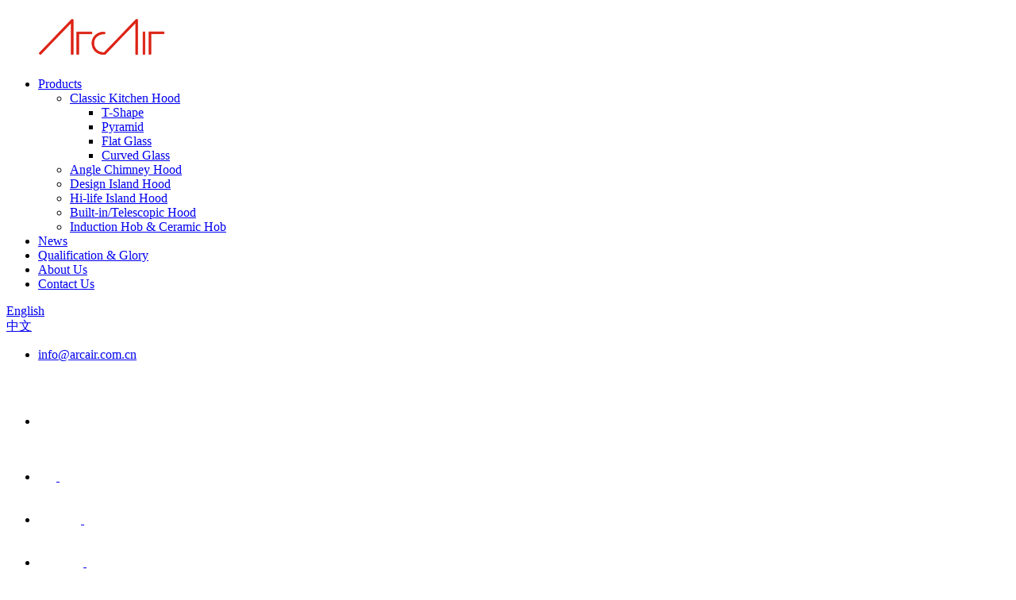

--- FILE ---
content_type: text/html; charset=UTF-8
request_url: https://www.arcair.com.cn/oven-product/
body_size: 8033
content:
<!DOCTYPE html>
<html dir="ltr" lang="en">
<head>
<!-- Global site tag (gtag.js) - Google Analytics -->
<script async src="https://www.googletagmanager.com/gtag/js?id=UA-200018224-89"></script>
<script>
  window.dataLayer = window.dataLayer || [];
  function gtag(){dataLayer.push(arguments);}
  gtag('js', new Date());

  gtag('config', 'UA-200018224-89');
</script>
<meta http-equiv="Content-Type" content="text/html; charset=UTF-8" />
<title>Wholesale Oven Manufacturer and Supplier | ARCAIR</title>
<meta name="viewport" content="width=device-width,initial-scale=1,minimum-scale=1,maximum-scale=1,user-scalable=no">
<link rel="apple-touch-icon-precomposed" href="">
<meta name="format-detection" content="telephone=no">
<meta name="apple-mobile-web-app-capable" content="yes">
<meta name="apple-mobile-web-app-status-bar-style" content="black">
<meta property="og:url" content="https://~^(?<subdomain>.+)\\.arcair\\.com.cn$:443/oven-product/"/>
<meta property="og:title" content="Oven"/>
<meta property="og:description" content="Product name: oven
Single/Double Oven： Single
Main Colour ：Stainless Steel
Wattage： 1700W
Capacity ：24L/25.3 QT
Usable Oven Interior (H x W x D)(in.)： 9.45*12.6*13
Cooking Surface Type ：Smooth surface
Cooking Surface Control Type： Electronic
Interior Light(s) Type： Standard (halogen)
Ligh..."/>
<meta property="og:type" content="product"/>
<meta property="og:image" content="https://www.arcair.com.cn/uploads/sgsd.jpg"/>
<meta property="og:site_name" content="https://www.arcair.com.cn/"/>
<link href="//cdn.globalso.com/arcair-com/style/global/style.css" rel="stylesheet">
<link href="//cdn.globalso.com/arcair-com/style/public/public.css" rel="stylesheet">

<link rel="shortcut icon" href="https://www.arcair.com.cn/uploads/icon1.png" />
<meta name="author" content="gd-admin"/>
<meta name="description" itemprop="description" content="Product name: oven Single/Double Oven： Single Main Colour ：Stainless Steel Wattage： 1700W Capacity ：24L/25.3 QT Usable Oven Interior (H x W x D)(in.)：" />

<meta name="keywords" itemprop="keywords" content="others,products" />

<link rel="canonical" href="https://www.arcair.com.cn/oven-product/" />
</head>
<body>
<div class="container">
    <!-- web_head start -->
  <header class=" web_head">
    <div class="head_layer">
      <div class="head_main_nav">
        <figure class="logo"> <a href="https://www.arcair.com.cn/">			<img src="https://www.arcair.com.cn/uploads/logo.png" alt="logo">
				</a></figure>
        <nav class="nav_wrap"> <span class="nav_line"><a href="https://www.arcair.com.cn/"></a></span>
          <ul class="head_nav">
               <li class="current-post-ancestor current-menu-parent"><a href="https://www.arcair.com.cn/products/">Products</a>
<ul class="sub-menu">
	<li><a href="https://www.arcair.com.cn/classic-kitchen-hood/">Classic Kitchen Hood</a>
	<ul class="sub-menu">
		<li><a href="https://www.arcair.com.cn/t-shape/">T-Shape</a></li>
		<li><a href="https://www.arcair.com.cn/pyramid/">Pyramid</a></li>
		<li><a href="https://www.arcair.com.cn/flat-glass/">Flat Glass</a></li>
		<li><a href="https://www.arcair.com.cn/curved-glass/">Curved Glass</a></li>
	</ul>
</li>
	<li><a href="https://www.arcair.com.cn/angle-chimney-hood/">Angle Chimney Hood</a></li>
	<li><a href="https://www.arcair.com.cn/design-island-hood/">Design Island Hood</a></li>
	<li><a href="https://www.arcair.com.cn/hi-life-island-hood/">Hi-life Island Hood</a></li>
	<li><a href="https://www.arcair.com.cn/built-intelescopic-hood/">Built-in/Telescopic Hood</a></li>
	<li><a href="https://www.arcair.com.cn/induction-hob-ceramic-hob/">Induction Hob &#038; Ceramic Hob</a></li>
</ul>
</li>
<li><a href="/news/">News</a></li>
<li><a href="https://www.arcair.com.cn/qualification-glory/">Qualification &#038; Glory</a></li>
<li><a href="https://www.arcair.com.cn/about-us/">About Us</a></li>
<li><a href="https://www.arcair.com.cn/contact-us/">Contact Us</a></li>
          </ul>
        </nav>
        <div class="top_right">
          <div id="btn-search" class="btn--search"></div>
          <!--change-language-->
          <div class="change-language ensemble">
  <div class="change-language-info">
    <div class="change-language-title medium-title">
       <div class="language-flag language-flag-en"><a href="https://www.arcair.com.cn/"><b class="country-flag"></b><span>English</span> </a></div>
       <b class="language-icon"></b> 
    </div>
	<div class="change-language-cont sub-content">
        <div class="empty"></div>
    </div>
  </div>
</div>
<!--theme314--> 
          <!--change-language--> 
           <div class="change-language ensemble">
        <div class="change-language-info">
            <div class="change-language-title medium-title title-hide">
            <div class="language-flag language-flag-zh"><a href="http://zh.arcair.com.cn/oven-product/">
                <b class="country-flag"></b><span>中文</span> </a>
            </div>
            <b class="language-icon"></b> 
                </div>
            </div>
        </div>
        </div>
      </div>
      <div class="nav_black">
        <div class="head_contact"> <i class="headphone_icon"></i>
          <ul class="head_phone">
            <li class="contact_show"><a href="mailto:info@arcair.com.cn">info@arcair.com.cn</a></li>
            <ul class="contact_dropdown">
                                        </ul>
          </ul>
        </div>
        <ul class="head_sns">
         		<li><a target="_blank" href="https://www.facebook.com/Arcair2020"><img src="https://www.arcair.com.cn/uploads/Facebook.png" alt="Facebook"></a></li>
	        </ul>
      </div>
    </div>
  </header>
    <!--// web_head end --> <!-- index_advantage_icon -->
  <section class="index_advantage_container page_advantage_container">
    <ul class="advantage_items flex_row">
      	
        <li class="advantage_item wow fadeInLeftA" data-wow-delay=".1s" data-wow-duration=".8s"> <a href="/hi-life-island-hood/" class="item_img"> <img src="https://www.arcair.com.cn/uploads/icon-11.png" alt="icon-1"/>  <img src="https://www.arcair.com.cn/uploads/icon-11.png" alt="icon-1"/> </a>
        </li>
	
        <li class="advantage_item wow fadeInLeftA" data-wow-delay=".1s" data-wow-duration=".8s"> <a href="/angle-chimney-hood/" class="item_img"> <img src="https://www.arcair.com.cn/uploads/icon-81.png" alt="icon-8"/>  <img src="https://www.arcair.com.cn/uploads/icon-81.png" alt="icon-8"/> </a>
        </li>
	
        <li class="advantage_item wow fadeInLeftA" data-wow-delay=".1s" data-wow-duration=".8s"> <a href="/t-shape/" class="item_img"> <img src="https://www.arcair.com.cn/uploads/icon-21.png" alt="icon-2"/>  <img src="https://www.arcair.com.cn/uploads/icon-21.png" alt="icon-2"/> </a>
        </li>
	
        <li class="advantage_item wow fadeInLeftA" data-wow-delay=".1s" data-wow-duration=".8s"> <a href="/pyramid/" class="item_img"> <img src="https://www.arcair.com.cn/uploads/icon-61.png" alt="icon-6"/>  <img src="https://www.arcair.com.cn/uploads/icon-61.png" alt="icon-6"/> </a>
        </li>
	
        <li class="advantage_item wow fadeInLeftA" data-wow-delay=".1s" data-wow-duration=".8s"> <a href="/curved-glass/" class="item_img"> <img src="https://www.arcair.com.cn/uploads/icon-51.png" alt="icon-5"/>  <img src="https://www.arcair.com.cn/uploads/icon-51.png" alt="icon-5"/> </a>
        </li>
	
        <li class="advantage_item wow fadeInLeftA" data-wow-delay=".1s" data-wow-duration=".8s"> <a href="/flat-glass/" class="item_img"> <img src="https://www.arcair.com.cn/uploads/icon-91.png" alt="icon-9"/>  <img src="https://www.arcair.com.cn/uploads/icon-91.png" alt="icon-9"/> </a>
        </li>
	
        <li class="advantage_item wow fadeInLeftA" data-wow-delay=".1s" data-wow-duration=".8s"> <a href="/built-intelescopic-hood/" class="item_img"> <img src="https://www.arcair.com.cn/uploads/icon-41.png" alt="icon-4"/>  <img src="https://www.arcair.com.cn/uploads/icon-41.png" alt="icon-4"/> </a>
        </li>
	
        <li class="advantage_item wow fadeInLeftA" data-wow-delay=".1s" data-wow-duration=".8s"> <a href="/built-intelescopic-hood/" class="item_img"> <img src="https://www.arcair.com.cn/uploads/icon-32.png" alt="icon-3"/>  <img src="https://www.arcair.com.cn/uploads/icon-32.png" alt="icon-3"/> </a>
        </li>
	
        <li class="advantage_item wow fadeInLeftA" data-wow-delay=".1s" data-wow-duration=".8s"> <a href="/standard-hood/" class="item_img"> <img src="https://www.arcair.com.cn/uploads/icon-74.png" alt="icon-7"/>  <img src="https://www.arcair.com.cn/uploads/icon-74.png" alt="icon-7"/> </a>
        </li>
    </ul>
  </section>
  <!-- index_advantage_icon end --> 
   <!-- page-layout start -->
   
 <section class="web_main page_main">
  <div class="layout">
      <nav class="path-bar">
          <ul class="path-nav">
      <li> <a itemprop="breadcrumb" href="https://www.arcair.com.cn/">Home</a></li><li> <a itemprop="breadcrumb" href="https://www.arcair.com.cn/products/" title="Products">Products</a> </li><li> <a itemprop="breadcrumb" href="https://www.arcair.com.cn/dish-dryer-dish-washer/" title="Others">Others</a> </li> </li>
       </ul>
       </nav>
       <!-- product info -->
      <section class="product-intro">
        <div class="product-view" > 
          <!-- Piliang S-->
                    <!-- Piliang E-->
                    <div class="product-image"> <a class="cloud-zoom" id="zoom1" data-zoom="adjustX:0, adjustY:0" href="https://www.arcair.com.cn/uploads/sgsd.jpg"> <img src="https://www.arcair.com.cn/uploads/sgsd.jpg" itemprop="image" title="" alt="Oven Featured Image" style="width:100%" /></a> </div>
                    <div class="image-additional-wrap">
            <div class="image-additional">
              <ul class="swiper-wrapper">
                                <li class="swiper-slide image-item current"> <a class="cloud-zoom-gallery item"  href="https://www.arcair.com.cn/uploads/sgsd.jpg" data-zoom="useZoom:zoom1, smallImage:https://www.arcair.com.cn/uploads/sgsd.jpg" title=""><img src="https://www.arcair.com.cn/uploads/sgsd-300x300.jpg" alt="Oven" /></a> </li>
                              </ul>
              <div class="swiper-pagination swiper-pagination-white"></div>
            </div>
            <div class="swiper-button-next swiper-button-white"></div>
            <div class="swiper-button-prev swiper-button-white"></div>
          </div>
        </div>
        <section class="product-summary">
		 <h1 class="page_title">Oven</h1> 
          <div class="product-meta">
            <div><p><span style="font-size: medium; font-family: arial, helvetica, sans-serif;">VOLTAGE: 220V</span></p>
<p><span style="font-size: medium; font-family: arial, helvetica, sans-serif;">POWER: 50Hz</span></p>
<p><span style="font-size: medium; font-family: arial, helvetica, sans-serif;">G.W.:12.6KG</span></p>
<p><span style="font-size: medium; font-family: arial, helvetica, sans-serif;">N.W.:9.4KG</span></p>
<p><span style="font-size: medium; font-family: arial, helvetica, sans-serif;">CARTON SIZE:475x457x445mm</span></p>
<p><span style="font-size: large; font-family: 'arial black', 'avant garde'; color: #ff0000;">Selling Price:   <span style="text-decoration: underline;">$399.99</span></span></p>
<p><a href="https://paypal.me/ARCAIR01?locale.x=zh_XC"> <img class="alignnone size-full wp-image-2194" alt="WPS图片-修改尺寸" src="https://b800.goodao.net/uploads/WPS图片-修改尺寸.png" /></a></p>
<div ><form target='' action='https://www.paypal.com/cgi-bin/webscr' method='post'><input type='hidden' name='bn' value='gdshop_Cart' /><input type='hidden' name='cmd' value='_xclick' /><input type='hidden' name='business' value='tk2@arcair.com.cn' /><input type='hidden' name='item_name' value='Oven' /><input type='hidden' name='currency_code' value='USD' /><input type='hidden' name='amount' value='399.99' /><input type='hidden' name='lc' value='EN_US'><input type='hidden' name='no_note' value=''><input type='hidden' name='paymentaction' value='sale'><input type='hidden' name='return' value='' /><input type='hidden' name='bn' value='WPPlugin_SP'><input type='hidden' name='cancel_return' value='' /><input style='border: none;' class='paypalbuttonimage' type='image' src='https://www.paypalobjects.com/en_US/i/btn/btn_buynow_LG.gif' border='0' name='submit' alt='Make your payments with PayPal. It is free, secure, effective.'><img alt='' border='0' style='border:none;display:none;' src='https://www.paypal.com/EN_US/i/scr/pixel.gif' width='1' height='1'></form></div>
</div>
            <br />
                                  </div>
          <div class="product-btn-wrap"> <a href="javascript:" onclick="showMsgPop();" class="email">Send email to us</a> 
          <!--<a href="/downloadpdf.php?id=5523" target="_blank" rel="external nofollow"   class="pdf">Download as PDF</a> -->
          </div>
        
        </section>
      </section>
      <section class="tab-content-wrap product-detail">
        <div class="tab-title-bar detail-tabs">
          <h2 class="tab-title title current"><span>Product Detail</span></h2>

                                        <h2 class="tab-title title tags_title"><span>Product Tags</span></h2>
                             </div>
        <section class="tab-panel-wrap">
          <section class="tab-panel disabled entry">
            <section class="tab-panel-content">
                                          <p><em><span style="font-size: medium; font-family: arial, helvetica, sans-serif;">Product name: oven</span></em><br />
<em><span style="font-size: medium; font-family: arial, helvetica, sans-serif;">Single/Double Oven： Single</span></em><br />
<em><span style="font-size: medium; font-family: arial, helvetica, sans-serif;">Main Colour ：Stainless Steel</span></em><br />
<em><span style="font-size: medium; font-family: arial, helvetica, sans-serif;">Wattage： 1700W</span></em><br />
<em><span style="font-size: medium; font-family: arial, helvetica, sans-serif;">Capacity ：24L/25.3 QT</span></em><br />
<em><span style="font-size: medium; font-family: arial, helvetica, sans-serif;">Usable Oven Interior (H x W x D)(in.)： 9.45*12.6*13</span></em><br />
<em><span style="font-size: medium; font-family: arial, helvetica, sans-serif;">Cooking Surface Type ：Smooth surface</span></em><br />
<em><span style="font-size: medium; font-family: arial, helvetica, sans-serif;">Cooking Surface Control Type： Electronic</span></em><br />
<em><span style="font-size: medium; font-family: arial, helvetica, sans-serif;">Interior Light(s) Type： Standard (halogen)</span></em><br />
<em><span style="font-size: medium; font-family: arial, helvetica, sans-serif;">Light(s) Control： Oven light touch pad(Adjustable)</span></em><br />
<em><span style="font-size: medium; font-family: arial, helvetica, sans-serif;">Oven Control Type： Electronic</span></em><br />
<em><span style="font-size: medium; font-family: arial, helvetica, sans-serif;">360° convection air fryer</span></em><br />
<em><span style="font-size: medium; font-family: arial, helvetica, sans-serif;">Customer care interior treatment is easy to clean and maintain.</span></em></p>
<!--<div id="downaspdf">
                    <a title="Download this Product as PDF" href="/downloadpdf.php?id=5523" rel="external nofollow"><span>Download as PDF</span></a>
                </div>-->                            <div class="clear"></div>
                                                        <hr>
              <li><b>Previous:</b>
                <a href="https://www.arcair.com.cn/dish-washer-product/" rel="prev">Dish Washer W338</a>              </li>
              <li><b>Next:</b>
                <a href="https://www.arcair.com.cn/plasma-product/" rel="next">PLASMA</a>              </li>
              <hr>
                          </section>
          </section>

                                        <section class="tab-panel disabled entry">
            <section class="tab-panel-content">
                          </section>
          </section>
                            </section>
      </section>
        <!-- inquiry form -->
       <div class="inquiry-form-wrap">
         <script type="text/javascript" src="//www.globalso.site/form.js"></script>
          <div class="ad_prompt">Write your message here and send it to us</div>
        </div>
    </div>
    </section>
 
	
<div class="clear"></div>

 <!-- RELATED PRODUCTS -->
  <div class="goods-may-like">
    <div class="layout">
      <div class="index_title_bar">
        <div class="pagination_bar wow fadeInRightA">
          <div class="product-pagination swiper-pagination-white"></div>
          <span class="product_more"><a href="">see all</a></span> </div>
        <div class="navigate_bar wow fadeInRightA">
          <div class="navigate_button_next"></div>
          <div class="navigate_button_prev"></div>
        </div>
      </div>
      <div class="layer-bd">
        <div class="swiper-slider">
        <ul class="swiper-wrapper">
                    				<li class="swiper-slide wow fadeInUpA product_item" data-wow-delay=".1s">
					<figure>
						<span class="item_img">
							<img src="https://www.arcair.com.cn/uploads/5f51f4f692cec.jpg" alt="Dish dryer">
							<a href="https://www.arcair.com.cn/dish-dryer-product/" title="Dish dryer" class="img_shadow"></a>
						</span>
						<figcaption>
							<!--<span class="model_subtit">e99447-cp</span>-->
							<h3 class="item_title"><a href="https://www.arcair.com.cn/dish-dryer-product/">Dish dryer</a></h3>
							<a href="https://www.arcair.com.cn/dish-dryer-product/" class="feature_more"><span>see more</span></a>
						</figcaption>
					</figure>
				</li>
          				<li class="swiper-slide wow fadeInUpA product_item" data-wow-delay=".1s">
					<figure>
						<span class="item_img">
							<img src="https://www.arcair.com.cn/uploads/serdyhs-300x300.jpg" alt="PLASMA">
							<a href="https://www.arcair.com.cn/plasma-product/" title="PLASMA" class="img_shadow"></a>
						</span>
						<figcaption>
							<!--<span class="model_subtit">e99447-cp</span>-->
							<h3 class="item_title"><a href="https://www.arcair.com.cn/plasma-product/">PLASMA</a></h3>
							<a href="https://www.arcair.com.cn/plasma-product/" class="feature_more"><span>see more</span></a>
						</figcaption>
					</figure>
				</li>
          				<li class="swiper-slide wow fadeInUpA product_item" data-wow-delay=".1s">
					<figure>
						<span class="item_img">
							<img src="https://www.arcair.com.cn/uploads/Dish-Washer-300x300.jpg" alt="Dish Washer W338">
							<a href="https://www.arcair.com.cn/dish-washer-product/" title="Dish Washer W338" class="img_shadow"></a>
						</span>
						<figcaption>
							<!--<span class="model_subtit">e99447-cp</span>-->
							<h3 class="item_title"><a href="https://www.arcair.com.cn/dish-washer-product/">Dish Washer W338</a></h3>
							<a href="https://www.arcair.com.cn/dish-washer-product/" class="feature_more"><span>see more</span></a>
						</figcaption>
					</figure>
				</li>
                            </ul>
        </div>
     </div>
    </div>
  </div>
  

 <!-- web_footer start -->
  <footer class="web_footer">
    <div class="layout">
      <div class="foor_service">
        <nav class="foot_item foot_nav wow fadeInRightA" data-wow-delay=".5s" data-wow-duration=".8s">
          <h2 class="fot_tit">Quick Links</h2>
          <ul>
            <li><a href="/">Home</a></li>
<li><a href="/news/">News</a></li>
<li><a href="https://www.arcair.com.cn/about-us/">About Us</a></li>
<li><a href="https://www.arcair.com.cn/contact-us/">Contact Us</a></li>
          </ul>
        </nav>
        <nav class="foot_item foot_Catalog_nav wow fadeInRightA" data-wow-delay=".7s" data-wow-duration=".8s">
          <h2 class="fot_tit">Product Catalog</h2>
          <ul>
           <li><a href="https://www.arcair.com.cn/hi-life-island-hood/">Hi-life Island Hood</a></li>
<li><a href="https://www.arcair.com.cn/design-island-hood/">Design Island Hood</a></li>
<li><a href="https://www.arcair.com.cn/classic-kitchen-hood/">Classic Kitchen Hood</a></li>
<li><a href="https://www.arcair.com.cn/angle-chimney-hood/">Angle Chimney Hood</a></li>
          </ul>
        </nav>
        <div class="foot_item foot_company_item wow fadeInLeftA" data-wow-delay=".3s" data-wow-duration=".8s">
          <h2 class="fot_tit">Contact Us</h2>
          <ul>
            <li class="contect_item"><a href="tel:86-757-2999 6501">86-757-2999 6501</a></li>
            <li class="contect_item contect_item_mail"><a href="mailto:info@arcair.com.cn">info@arcair.com.cn</a></li>
            <!--<li class="contect_item"><a href="tel:"></a></li>-->
            <!--<li><a href="">For partners</a></li>-->
            <!--<li><a href="">For designers</a></li>-->
          </ul>
        </div>
      </div>
      <div class="copyright wow fadeInLeftA" data-wow-delay="1.2s" data-wow-duration=".8s">                        © Copyright - 2010-2025: All Rights Reserved.                 <script type="text/javascript" src="//www.globalso.site/livechat.js"></script>        <a href="/featured/">Hot Products</a> - <a href="/sitemap.xml">Sitemap</a><br>        </div>
	</div>
  </footer>
    <!--// web_footer end -->
   </div>
   <!--// container end -->
<aside class="scrollsidebar" id="scrollsidebar">
  <div class="side_content">
    <div class="side_list">
      <header class="hd"><img src="//cdn.goodao.net/title_pic.png" alt="Online Inuiry"/></header>
      <div class="cont">
        <li><a class="email" href="javascript:" onclick="showMsgPop();">Send Email</a></li>
                                      </div>
                  <div class="side_title"><a  class="close_btn"><span>x</span></a></div>
    </div>
  </div>
  <div class="show_btn"></div>
</aside>
<div class="inquiry-pop-bd">
  <div class="inquiry-pop"> <i class="ico-close-pop" onClick="hideMsgPop();"></i> 
   <script type="text/javascript" src="//www.globalso.site/form.js"></script>
  </div>
</div>
 <div class="web-search"> <b id="btn-search-close" class="btn--search-close"></b>
    <div style=" width:100%">
      <div class="head-search">
     <form action="https://www.arcair.com.cn/index.php" method="get">
          <input class="search-ipt" name="s" placeholder="Start Typing..." />
		  	<input type="hidden" name="cat" value="490"/>
          <input class="search-btn" type="submit" />
          <span class="search-attr">Hit enter to search or ESC to close</span>
        </form>
      </div>
    </div>
  </div>
<script type="text/javascript" src="//cdn.globalso.com/arcair-com/style/global/js/jquery.min.js"></script> 
<script type="text/javascript" src="//cdn.globalso.com/arcair-com/style/global/js/common.js"></script>
<script type="text/javascript" src="//cdn.globalso.com/arcair-com/style/public/public.js"></script> 
<script src="https://cdnus.globalso.com/style/js/stats_init.js"></script>

  <ul class="prisna-wp-translate-seo" id="prisna-translator-seo"><li class="language-flag language-flag-en"><a href="https://www.arcair.com.cn/oven-product/" title="English" target="_blank"><b class="country-flag"></b><span>English</span></a></li><li class="language-flag language-flag-zh"><a href="http://zh.arcair.com.cn/oven-product/" title="Chinese" target="_blank"><b class="country-flag"></b><span>Chinese</span></a></li><li class="language-flag language-flag-fr"><a href="http://fr.arcair.com.cn/oven-product/" title="French" target="_blank"><b class="country-flag"></b><span>French</span></a></li><li class="language-flag language-flag-de"><a href="http://de.arcair.com.cn/oven-product/" title="German" target="_blank"><b class="country-flag"></b><span>German</span></a></li><li class="language-flag language-flag-pt"><a href="http://pt.arcair.com.cn/oven-product/" title="Portuguese" target="_blank"><b class="country-flag"></b><span>Portuguese</span></a></li><li class="language-flag language-flag-es"><a href="http://es.arcair.com.cn/oven-product/" title="Spanish" target="_blank"><b class="country-flag"></b><span>Spanish</span></a></li><li class="language-flag language-flag-ru"><a href="http://ru.arcair.com.cn/oven-product/" title="Russian" target="_blank"><b class="country-flag"></b><span>Russian</span></a></li><li class="language-flag language-flag-ja"><a href="http://ja.arcair.com.cn/oven-product/" title="Japanese" target="_blank"><b class="country-flag"></b><span>Japanese</span></a></li><li class="language-flag language-flag-ko"><a href="http://ko.arcair.com.cn/oven-product/" title="Korean" target="_blank"><b class="country-flag"></b><span>Korean</span></a></li><li class="language-flag language-flag-ar"><a href="http://ar.arcair.com.cn/oven-product/" title="Arabic" target="_blank"><b class="country-flag"></b><span>Arabic</span></a></li><li class="language-flag language-flag-ga"><a href="http://ga.arcair.com.cn/oven-product/" title="Irish" target="_blank"><b class="country-flag"></b><span>Irish</span></a></li><li class="language-flag language-flag-el"><a href="http://el.arcair.com.cn/oven-product/" title="Greek" target="_blank"><b class="country-flag"></b><span>Greek</span></a></li><li class="language-flag language-flag-tr"><a href="http://tr.arcair.com.cn/oven-product/" title="Turkish" target="_blank"><b class="country-flag"></b><span>Turkish</span></a></li><li class="language-flag language-flag-it"><a href="http://it.arcair.com.cn/oven-product/" title="Italian" target="_blank"><b class="country-flag"></b><span>Italian</span></a></li><li class="language-flag language-flag-da"><a href="http://da.arcair.com.cn/oven-product/" title="Danish" target="_blank"><b class="country-flag"></b><span>Danish</span></a></li><li class="language-flag language-flag-ro"><a href="http://ro.arcair.com.cn/oven-product/" title="Romanian" target="_blank"><b class="country-flag"></b><span>Romanian</span></a></li><li class="language-flag language-flag-id"><a href="http://id.arcair.com.cn/oven-product/" title="Indonesian" target="_blank"><b class="country-flag"></b><span>Indonesian</span></a></li><li class="language-flag language-flag-cs"><a href="http://cs.arcair.com.cn/oven-product/" title="Czech" target="_blank"><b class="country-flag"></b><span>Czech</span></a></li><li class="language-flag language-flag-af"><a href="http://af.arcair.com.cn/oven-product/" title="Afrikaans" target="_blank"><b class="country-flag"></b><span>Afrikaans</span></a></li><li class="language-flag language-flag-sv"><a href="http://sv.arcair.com.cn/oven-product/" title="Swedish" target="_blank"><b class="country-flag"></b><span>Swedish</span></a></li><li class="language-flag language-flag-pl"><a href="http://pl.arcair.com.cn/oven-product/" title="Polish" target="_blank"><b class="country-flag"></b><span>Polish</span></a></li><li class="language-flag language-flag-eu"><a href="http://eu.arcair.com.cn/oven-product/" title="Basque" target="_blank"><b class="country-flag"></b><span>Basque</span></a></li><li class="language-flag language-flag-ca"><a href="http://ca.arcair.com.cn/oven-product/" title="Catalan" target="_blank"><b class="country-flag"></b><span>Catalan</span></a></li><li class="language-flag language-flag-eo"><a href="http://eo.arcair.com.cn/oven-product/" title="Esperanto" target="_blank"><b class="country-flag"></b><span>Esperanto</span></a></li><li class="language-flag language-flag-hi"><a href="http://hi.arcair.com.cn/oven-product/" title="Hindi" target="_blank"><b class="country-flag"></b><span>Hindi</span></a></li><li class="language-flag language-flag-lo"><a href="http://lo.arcair.com.cn/oven-product/" title="Lao" target="_blank"><b class="country-flag"></b><span>Lao</span></a></li><li class="language-flag language-flag-sq"><a href="http://sq.arcair.com.cn/oven-product/" title="Albanian" target="_blank"><b class="country-flag"></b><span>Albanian</span></a></li><li class="language-flag language-flag-am"><a href="http://am.arcair.com.cn/oven-product/" title="Amharic" target="_blank"><b class="country-flag"></b><span>Amharic</span></a></li><li class="language-flag language-flag-hy"><a href="http://hy.arcair.com.cn/oven-product/" title="Armenian" target="_blank"><b class="country-flag"></b><span>Armenian</span></a></li><li class="language-flag language-flag-az"><a href="http://az.arcair.com.cn/oven-product/" title="Azerbaijani" target="_blank"><b class="country-flag"></b><span>Azerbaijani</span></a></li><li class="language-flag language-flag-be"><a href="http://be.arcair.com.cn/oven-product/" title="Belarusian" target="_blank"><b class="country-flag"></b><span>Belarusian</span></a></li><li class="language-flag language-flag-bn"><a href="http://bn.arcair.com.cn/oven-product/" title="Bengali" target="_blank"><b class="country-flag"></b><span>Bengali</span></a></li><li class="language-flag language-flag-bs"><a href="http://bs.arcair.com.cn/oven-product/" title="Bosnian" target="_blank"><b class="country-flag"></b><span>Bosnian</span></a></li><li class="language-flag language-flag-bg"><a href="http://bg.arcair.com.cn/oven-product/" title="Bulgarian" target="_blank"><b class="country-flag"></b><span>Bulgarian</span></a></li><li class="language-flag language-flag-ceb"><a href="http://ceb.arcair.com.cn/oven-product/" title="Cebuano" target="_blank"><b class="country-flag"></b><span>Cebuano</span></a></li><li class="language-flag language-flag-ny"><a href="http://ny.arcair.com.cn/oven-product/" title="Chichewa" target="_blank"><b class="country-flag"></b><span>Chichewa</span></a></li><li class="language-flag language-flag-co"><a href="http://co.arcair.com.cn/oven-product/" title="Corsican" target="_blank"><b class="country-flag"></b><span>Corsican</span></a></li><li class="language-flag language-flag-hr"><a href="http://hr.arcair.com.cn/oven-product/" title="Croatian" target="_blank"><b class="country-flag"></b><span>Croatian</span></a></li><li class="language-flag language-flag-nl"><a href="http://nl.arcair.com.cn/oven-product/" title="Dutch" target="_blank"><b class="country-flag"></b><span>Dutch</span></a></li><li class="language-flag language-flag-et"><a href="http://et.arcair.com.cn/oven-product/" title="Estonian" target="_blank"><b class="country-flag"></b><span>Estonian</span></a></li><li class="language-flag language-flag-tl"><a href="http://tl.arcair.com.cn/oven-product/" title="Filipino" target="_blank"><b class="country-flag"></b><span>Filipino</span></a></li><li class="language-flag language-flag-fi"><a href="http://fi.arcair.com.cn/oven-product/" title="Finnish" target="_blank"><b class="country-flag"></b><span>Finnish</span></a></li><li class="language-flag language-flag-fy"><a href="http://fy.arcair.com.cn/oven-product/" title="Frisian" target="_blank"><b class="country-flag"></b><span>Frisian</span></a></li><li class="language-flag language-flag-gl"><a href="http://gl.arcair.com.cn/oven-product/" title="Galician" target="_blank"><b class="country-flag"></b><span>Galician</span></a></li><li class="language-flag language-flag-ka"><a href="http://ka.arcair.com.cn/oven-product/" title="Georgian" target="_blank"><b class="country-flag"></b><span>Georgian</span></a></li><li class="language-flag language-flag-gu"><a href="http://gu.arcair.com.cn/oven-product/" title="Gujarati" target="_blank"><b class="country-flag"></b><span>Gujarati</span></a></li><li class="language-flag language-flag-ht"><a href="http://ht.arcair.com.cn/oven-product/" title="Haitian" target="_blank"><b class="country-flag"></b><span>Haitian</span></a></li><li class="language-flag language-flag-ha"><a href="http://ha.arcair.com.cn/oven-product/" title="Hausa" target="_blank"><b class="country-flag"></b><span>Hausa</span></a></li><li class="language-flag language-flag-haw"><a href="http://haw.arcair.com.cn/oven-product/" title="Hawaiian" target="_blank"><b class="country-flag"></b><span>Hawaiian</span></a></li><li class="language-flag language-flag-iw"><a href="http://iw.arcair.com.cn/oven-product/" title="Hebrew" target="_blank"><b class="country-flag"></b><span>Hebrew</span></a></li><li class="language-flag language-flag-hmn"><a href="http://hmn.arcair.com.cn/oven-product/" title="Hmong" target="_blank"><b class="country-flag"></b><span>Hmong</span></a></li><li class="language-flag language-flag-hu"><a href="http://hu.arcair.com.cn/oven-product/" title="Hungarian" target="_blank"><b class="country-flag"></b><span>Hungarian</span></a></li><li class="language-flag language-flag-is"><a href="http://is.arcair.com.cn/oven-product/" title="Icelandic" target="_blank"><b class="country-flag"></b><span>Icelandic</span></a></li><li class="language-flag language-flag-ig"><a href="http://ig.arcair.com.cn/oven-product/" title="Igbo" target="_blank"><b class="country-flag"></b><span>Igbo</span></a></li><li class="language-flag language-flag-jw"><a href="http://jw.arcair.com.cn/oven-product/" title="Javanese" target="_blank"><b class="country-flag"></b><span>Javanese</span></a></li><li class="language-flag language-flag-kn"><a href="http://kn.arcair.com.cn/oven-product/" title="Kannada" target="_blank"><b class="country-flag"></b><span>Kannada</span></a></li><li class="language-flag language-flag-kk"><a href="http://kk.arcair.com.cn/oven-product/" title="Kazakh" target="_blank"><b class="country-flag"></b><span>Kazakh</span></a></li><li class="language-flag language-flag-km"><a href="http://km.arcair.com.cn/oven-product/" title="Khmer" target="_blank"><b class="country-flag"></b><span>Khmer</span></a></li><li class="language-flag language-flag-ku"><a href="http://ku.arcair.com.cn/oven-product/" title="Kurdish" target="_blank"><b class="country-flag"></b><span>Kurdish</span></a></li><li class="language-flag language-flag-ky"><a href="http://ky.arcair.com.cn/oven-product/" title="Kyrgyz" target="_blank"><b class="country-flag"></b><span>Kyrgyz</span></a></li><li class="language-flag language-flag-la"><a href="http://la.arcair.com.cn/oven-product/" title="Latin" target="_blank"><b class="country-flag"></b><span>Latin</span></a></li><li class="language-flag language-flag-lv"><a href="http://lv.arcair.com.cn/oven-product/" title="Latvian" target="_blank"><b class="country-flag"></b><span>Latvian</span></a></li><li class="language-flag language-flag-lt"><a href="http://lt.arcair.com.cn/oven-product/" title="Lithuanian" target="_blank"><b class="country-flag"></b><span>Lithuanian</span></a></li><li class="language-flag language-flag-lb"><a href="http://lb.arcair.com.cn/oven-product/" title="Luxembou.." target="_blank"><b class="country-flag"></b><span>Luxembou..</span></a></li><li class="language-flag language-flag-mk"><a href="http://mk.arcair.com.cn/oven-product/" title="Macedonian" target="_blank"><b class="country-flag"></b><span>Macedonian</span></a></li><li class="language-flag language-flag-mg"><a href="http://mg.arcair.com.cn/oven-product/" title="Malagasy" target="_blank"><b class="country-flag"></b><span>Malagasy</span></a></li><li class="language-flag language-flag-ms"><a href="http://ms.arcair.com.cn/oven-product/" title="Malay" target="_blank"><b class="country-flag"></b><span>Malay</span></a></li><li class="language-flag language-flag-ml"><a href="http://ml.arcair.com.cn/oven-product/" title="Malayalam" target="_blank"><b class="country-flag"></b><span>Malayalam</span></a></li><li class="language-flag language-flag-mt"><a href="http://mt.arcair.com.cn/oven-product/" title="Maltese" target="_blank"><b class="country-flag"></b><span>Maltese</span></a></li><li class="language-flag language-flag-mi"><a href="http://mi.arcair.com.cn/oven-product/" title="Maori" target="_blank"><b class="country-flag"></b><span>Maori</span></a></li><li class="language-flag language-flag-mr"><a href="http://mr.arcair.com.cn/oven-product/" title="Marathi" target="_blank"><b class="country-flag"></b><span>Marathi</span></a></li><li class="language-flag language-flag-mn"><a href="http://mn.arcair.com.cn/oven-product/" title="Mongolian" target="_blank"><b class="country-flag"></b><span>Mongolian</span></a></li><li class="language-flag language-flag-my"><a href="http://my.arcair.com.cn/oven-product/" title="Burmese" target="_blank"><b class="country-flag"></b><span>Burmese</span></a></li><li class="language-flag language-flag-ne"><a href="http://ne.arcair.com.cn/oven-product/" title="Nepali" target="_blank"><b class="country-flag"></b><span>Nepali</span></a></li><li class="language-flag language-flag-no"><a href="http://no.arcair.com.cn/oven-product/" title="Norwegian" target="_blank"><b class="country-flag"></b><span>Norwegian</span></a></li><li class="language-flag language-flag-ps"><a href="http://ps.arcair.com.cn/oven-product/" title="Pashto" target="_blank"><b class="country-flag"></b><span>Pashto</span></a></li><li class="language-flag language-flag-fa"><a href="http://fa.arcair.com.cn/oven-product/" title="Persian" target="_blank"><b class="country-flag"></b><span>Persian</span></a></li><li class="language-flag language-flag-pa"><a href="http://pa.arcair.com.cn/oven-product/" title="Punjabi" target="_blank"><b class="country-flag"></b><span>Punjabi</span></a></li><li class="language-flag language-flag-sr"><a href="http://sr.arcair.com.cn/oven-product/" title="Serbian" target="_blank"><b class="country-flag"></b><span>Serbian</span></a></li><li class="language-flag language-flag-st"><a href="http://st.arcair.com.cn/oven-product/" title="Sesotho" target="_blank"><b class="country-flag"></b><span>Sesotho</span></a></li><li class="language-flag language-flag-si"><a href="http://si.arcair.com.cn/oven-product/" title="Sinhala" target="_blank"><b class="country-flag"></b><span>Sinhala</span></a></li><li class="language-flag language-flag-sk"><a href="http://sk.arcair.com.cn/oven-product/" title="Slovak" target="_blank"><b class="country-flag"></b><span>Slovak</span></a></li><li class="language-flag language-flag-sl"><a href="http://sl.arcair.com.cn/oven-product/" title="Slovenian" target="_blank"><b class="country-flag"></b><span>Slovenian</span></a></li><li class="language-flag language-flag-so"><a href="http://so.arcair.com.cn/oven-product/" title="Somali" target="_blank"><b class="country-flag"></b><span>Somali</span></a></li><li class="language-flag language-flag-sm"><a href="http://sm.arcair.com.cn/oven-product/" title="Samoan" target="_blank"><b class="country-flag"></b><span>Samoan</span></a></li><li class="language-flag language-flag-gd"><a href="http://gd.arcair.com.cn/oven-product/" title="Scots Gaelic" target="_blank"><b class="country-flag"></b><span>Scots Gaelic</span></a></li><li class="language-flag language-flag-sn"><a href="http://sn.arcair.com.cn/oven-product/" title="Shona" target="_blank"><b class="country-flag"></b><span>Shona</span></a></li><li class="language-flag language-flag-sd"><a href="http://sd.arcair.com.cn/oven-product/" title="Sindhi" target="_blank"><b class="country-flag"></b><span>Sindhi</span></a></li><li class="language-flag language-flag-su"><a href="http://su.arcair.com.cn/oven-product/" title="Sundanese" target="_blank"><b class="country-flag"></b><span>Sundanese</span></a></li><li class="language-flag language-flag-sw"><a href="http://sw.arcair.com.cn/oven-product/" title="Swahili" target="_blank"><b class="country-flag"></b><span>Swahili</span></a></li><li class="language-flag language-flag-tg"><a href="http://tg.arcair.com.cn/oven-product/" title="Tajik" target="_blank"><b class="country-flag"></b><span>Tajik</span></a></li><li class="language-flag language-flag-ta"><a href="http://ta.arcair.com.cn/oven-product/" title="Tamil" target="_blank"><b class="country-flag"></b><span>Tamil</span></a></li><li class="language-flag language-flag-te"><a href="http://te.arcair.com.cn/oven-product/" title="Telugu" target="_blank"><b class="country-flag"></b><span>Telugu</span></a></li><li class="language-flag language-flag-th"><a href="http://th.arcair.com.cn/oven-product/" title="Thai" target="_blank"><b class="country-flag"></b><span>Thai</span></a></li><li class="language-flag language-flag-uk"><a href="http://uk.arcair.com.cn/oven-product/" title="Ukrainian" target="_blank"><b class="country-flag"></b><span>Ukrainian</span></a></li><li class="language-flag language-flag-ur"><a href="http://ur.arcair.com.cn/oven-product/" title="Urdu" target="_blank"><b class="country-flag"></b><span>Urdu</span></a></li><li class="language-flag language-flag-uz"><a href="http://uz.arcair.com.cn/oven-product/" title="Uzbek" target="_blank"><b class="country-flag"></b><span>Uzbek</span></a></li><li class="language-flag language-flag-vi"><a href="http://vi.arcair.com.cn/oven-product/" title="Vietnamese" target="_blank"><b class="country-flag"></b><span>Vietnamese</span></a></li><li class="language-flag language-flag-cy"><a href="http://cy.arcair.com.cn/oven-product/" title="Welsh" target="_blank"><b class="country-flag"></b><span>Welsh</span></a></li><li class="language-flag language-flag-xh"><a href="http://xh.arcair.com.cn/oven-product/" title="Xhosa" target="_blank"><b class="country-flag"></b><span>Xhosa</span></a></li><li class="language-flag language-flag-yi"><a href="http://yi.arcair.com.cn/oven-product/" title="Yiddish" target="_blank"><b class="country-flag"></b><span>Yiddish</span></a></li><li class="language-flag language-flag-yo"><a href="http://yo.arcair.com.cn/oven-product/" title="Yoruba" target="_blank"><b class="country-flag"></b><span>Yoruba</span></a></li><li class="language-flag language-flag-zu"><a href="http://zu.arcair.com.cn/oven-product/" title="Zulu" target="_blank"><b class="country-flag"></b><span>Zulu</span></a></li><li class="language-flag language-flag-rw"><a href="http://rw.arcair.com.cn/oven-product/" title="Kinyarwanda" target="_blank"><b class="country-flag"></b><span>Kinyarwanda</span></a></li><li class="language-flag language-flag-tt"><a href="http://tt.arcair.com.cn/oven-product/" title="Tatar" target="_blank"><b class="country-flag"></b><span>Tatar</span></a></li><li class="language-flag language-flag-or"><a href="http://or.arcair.com.cn/oven-product/" title="Oriya" target="_blank"><b class="country-flag"></b><span>Oriya</span></a></li><li class="language-flag language-flag-tk"><a href="http://tk.arcair.com.cn/oven-product/" title="Turkmen" target="_blank"><b class="country-flag"></b><span>Turkmen</span></a></li><li class="language-flag language-flag-ug"><a href="http://ug.arcair.com.cn/oven-product/" title="Uyghur" target="_blank"><b class="country-flag"></b><span>Uyghur</span></a></li></ul><script src="https://io.hagro.com/ipcompany/239863-aigro-www.arcair.com.cn.js" ></script >
  </body></html><!-- Globalso Cache file was created in 0.15937495231628 seconds, on 14-11-25 8:45:50 --><!-- via php -->